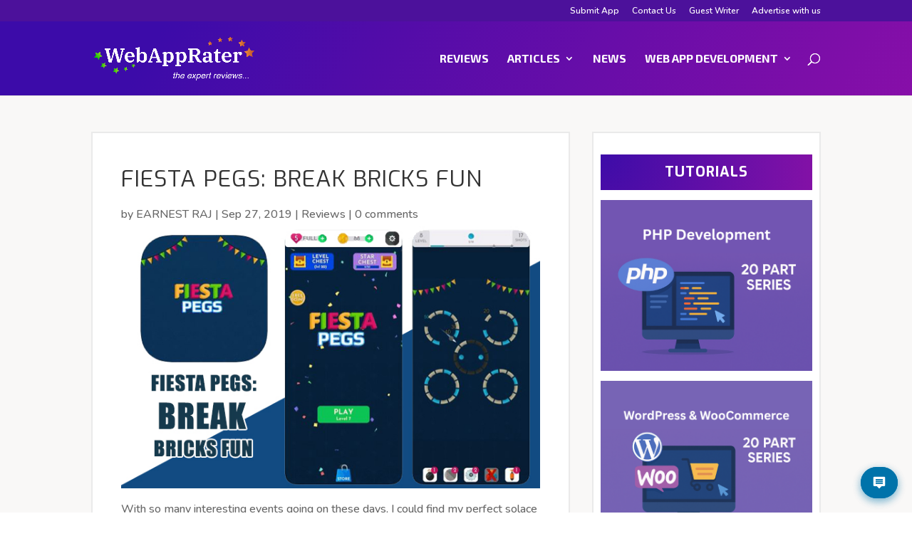

--- FILE ---
content_type: application/javascript; charset=utf-8
request_url: https://webapprater.com/wp-content/plugins/ai-seo-autofill/assets/js/frontend.js?ver=1.0.0
body_size: 2873
content:
/**
 * Frontend JavaScript for AI SEO Autofill Plugin
 * 
 * Handles auto-generation of summaries and frontend interactions.
 * 
 * @package AI_SEO_Autofill
 * @subpackage Assets
 * @since 1.0.0
 */

(function($) {
    'use strict';
    
    /**
     * AI Summary Auto-Generator
     * 
     * Handles automatic generation of AI summaries when users visit posts
     * without existing summaries (if auto-generation is enabled).
     */
    const AISummaryAutoGenerator = {
        
        /**
         * Initialize auto-generation
         */
        init: function() {
            if (aiSeoAutofillFrontend.auto_generate && aiSeoAutofillFrontend.post_id) {
                this.checkAndGenerate();
            }
        },
        
        /**
         * Check if summary exists and generate if needed
         */
        checkAndGenerate: function() {
            const postId = aiSeoAutofillFrontend.post_id;
            
            // Wait 30 seconds before triggering background generation
            // This prevents slowing down the initial page load
            setTimeout(() => {
                this.triggerBackgroundGeneration(postId);
            }, 30000);
        },
        
        /**
         * Trigger background generation of AI summary
         * 
         * @param {number} postId Post ID
         */
        triggerBackgroundGeneration: function(postId) {
            $.ajax({
                url: aiSeoAutofillFrontend.ajax_url,
                method: 'POST',
                data: {
                    action: 'ai_seo_background_generation',
                    post_id: postId,
                    nonce: aiSeoAutofillFrontend.nonce
                },
                success: function(response) {
                    if (response.success) {
                        console.log('AI SEO Autofill: Background generation triggered for post ' + postId);
                    }
                },
                error: function() {
                    console.log('AI SEO Autofill: Background generation request failed');
                }
            });
        }
    };
    
    /**
     * Dynamic Summary Loader
     * 
     * Loads summaries dynamically for shortcodes and widgets when needed.
     */
    const DynamicSummaryLoader = {
        
        /**
         * Initialize dynamic loading
         */
        init: function() {
            this.loadDynamicSummaries();
        },
        
        /**
         * Load summaries for elements that need dynamic content
         */
        loadDynamicSummaries: function() {
            $('.ai-summary[data-dynamic="true"]').each(function() {
                const $element = $(this);
                const postId = $element.data('post-id') || aiSeoAutofillFrontend.post_id;
                
                if (postId) {
                    DynamicSummaryLoader.loadSummary($element, postId);
                }
            });
        },
        
        /**
         * Load summary for specific element
         * 
         * @param {jQuery} $element Target element
         * @param {number} postId Post ID
         */
        loadSummary: function($element, postId) {
            $element.addClass('loading');
            
            $.ajax({
                url: aiSeoAutofillFrontend.ajax_url,
                method: 'POST',
                data: {
                    action: 'ai_seo_get_summary',
                    post_id: postId,
                    nonce: aiSeoAutofillFrontend.nonce
                },
                success: function(response) {
                    if (response.success && response.data.summary) {
                        $element.html(response.data.summary);
                    } else {
                        $element.html('<em>No summary available</em>');
                    }
                },
                error: function() {
                    $element.html('<em>Failed to load summary</em>');
                },
                complete: function() {
                    $element.removeClass('loading');
                }
            });
        }
    };
    
    /**
     * Summary Interactions
     * 
     * Handles user interactions with AI summaries (copy, share, etc.)
     */
    const SummaryInteractions = {
        
        /**
         * Initialize interactions
         */
        init: function() {
            this.bindEvents();
        },
        
        /**
         * Bind event handlers
         */
        bindEvents: function() {
            // Copy to clipboard functionality
            $(document).on('click', '.ai-summary-copy', this.copyToClipboard);
            
            // Share functionality (if implemented)
            $(document).on('click', '.ai-summary-share', this.shareContent);
            
            // Expand/collapse for long summaries
            $(document).on('click', '.ai-summary-toggle', this.toggleContent);
        },
        
        /**
         * Copy summary to clipboard
         * 
         * @param {Event} e Click event
         */
        copyToClipboard: function(e) {
            e.preventDefault();
            
            const $button = $(this);
            const $summary = $button.closest('.ai-summary');
            const text = $summary.find('.ai-summary-text, .ai-summary').first().text().trim();
            
            if (navigator.clipboard) {
                navigator.clipboard.writeText(text).then(function() {
                    SummaryInteractions.showCopyFeedback($button, 'Copied!');
                }).catch(function() {
                    SummaryInteractions.fallbackCopyToClipboard(text, $button);
                });
            } else {
                SummaryInteractions.fallbackCopyToClipboard(text, $button);
            }
        },
        
        /**
         * Fallback copy method for older browsers
         * 
         * @param {string} text Text to copy
         * @param {jQuery} $button Button element
         */
        fallbackCopyToClipboard: function(text, $button) {
            const textArea = document.createElement('textarea');
            textArea.value = text;
            document.body.appendChild(textArea);
            textArea.select();
            
            try {
                document.execCommand('copy');
                SummaryInteractions.showCopyFeedback($button, 'Copied!');
            } catch (err) {
                SummaryInteractions.showCopyFeedback($button, 'Copy failed');
            }
            
            document.body.removeChild(textArea);
        },
        
        /**
         * Show copy feedback
         * 
         * @param {jQuery} $button Button element
         * @param {string} message Feedback message
         */
        showCopyFeedback: function($button, message) {
            const originalText = $button.text();
            $button.text(message);
            
            setTimeout(function() {
                $button.text(originalText);
            }, 2000);
        },
        
        /**
         * Share content (placeholder for future implementation)
         * 
         * @param {Event} e Click event
         */
        shareContent: function(e) {
            e.preventDefault();
            
            const $summary = $(this).closest('.ai-summary');
            const text = $summary.find('.ai-summary-text, .ai-summary').first().text().trim();
            const url = window.location.href;
            
            if (navigator.share) {
                navigator.share({
                    title: document.title,
                    text: text,
                    url: url
                });
            } else {
                // Fallback: open Twitter share
                const twitterUrl = 'https://twitter.com/intent/tweet?text=' + 
                    encodeURIComponent(text) + '&url=' + encodeURIComponent(url);
                window.open(twitterUrl, '_blank', 'width=550,height=420');
            }
        },
        
        /**
         * Toggle content expansion
         * 
         * @param {Event} e Click event
         */
        toggleContent: function(e) {
            e.preventDefault();
            
            const $toggle = $(this);
            const $summary = $toggle.closest('.ai-summary');
            const $content = $summary.find('.ai-summary-content');
            
            if ($content.hasClass('expanded')) {
                $content.removeClass('expanded');
                $toggle.text('Show more');
            } else {
                $content.addClass('expanded');
                $toggle.text('Show less');
            }
        }
    };
    
    /**
     * Accessibility Enhancements
     */
    const AccessibilityEnhancements = {
        
        /**
         * Initialize accessibility features
         */
        init: function() {
            this.enhanceKeyboardNavigation();
            this.addAriaLabels();
        },
        
        /**
         * Enhance keyboard navigation
         */
        enhanceKeyboardNavigation: function() {
            $('.ai-summary').attr('tabindex', '0');
            
            $(document).on('keydown', '.ai-summary', function(e) {
                if (e.key === 'Enter' || e.key === ' ') {
                    const $copyButton = $(this).find('.ai-summary-copy');
                    if ($copyButton.length) {
                        e.preventDefault();
                        $copyButton.click();
                    }
                }
            });
        },
        
        /**
         * Add ARIA labels for screen readers
         */
        addAriaLabels: function() {
            $('.ai-summary').each(function() {
                const $summary = $(this);
                if (!$summary.attr('aria-label')) {
                    $summary.attr('aria-label', 'AI generated summary of this content');
                }
            });
            
            $('.ai-summary-copy').each(function() {
                const $button = $(this);
                if (!$button.attr('aria-label')) {
                    $button.attr('aria-label', 'Copy summary to clipboard');
                }
            });
        }
    };
    
    /**
     * Performance Optimizations
     */
    const PerformanceOptimizations = {
        
        /**
         * Initialize performance optimizations
         */
        init: function() {
            this.lazyLoadSummaries();
            this.debounceScrollEvents();
        },
        
        /**
         * Lazy load summaries when they come into view
         */
        lazyLoadSummaries: function() {
            if ('IntersectionObserver' in window) {
                const observer = new IntersectionObserver(function(entries) {
                    entries.forEach(function(entry) {
                        if (entry.isIntersecting) {
                            const $element = $(entry.target);
                            if ($element.data('lazy-load')) {
                                const postId = $element.data('post-id');
                                if (postId) {
                                    DynamicSummaryLoader.loadSummary($element, postId);
                                    observer.unobserve(entry.target);
                                }
                            }
                        }
                    });
                });
                
                $('.ai-summary[data-lazy-load="true"]').each(function() {
                    observer.observe(this);
                });
            }
        },
        
        /**
         * Debounce scroll events for better performance
         */
        debounceScrollEvents: function() {
            let scrollTimeout;
            $(window).on('scroll', function() {
                clearTimeout(scrollTimeout);
                scrollTimeout = setTimeout(function() {
                    // Trigger any scroll-based functionality here
                }, 100);
            });
        }
    };
    
    /**
     * Initialize all components when document is ready
     */
    $(document).ready(function() {
        // Only initialize if we have the required configuration
        if (typeof aiSeoAutofillFrontend !== 'undefined') {
            AISummaryAutoGenerator.init();
            DynamicSummaryLoader.init();
            SummaryInteractions.init();
            AccessibilityEnhancements.init();
            PerformanceOptimizations.init();
        }
    });
    
})(jQuery);